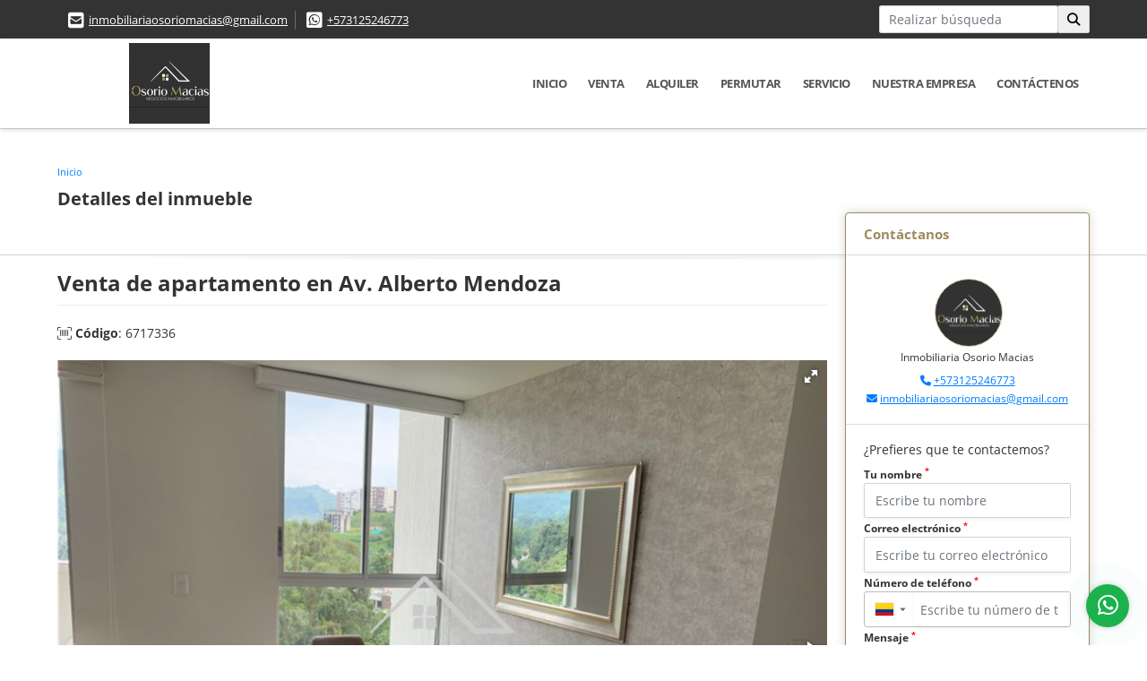

--- FILE ---
content_type: text/html; charset=UTF-8
request_url: https://inmobiliariaosoriomacias.com/apartamento-venta-av-alberto-mendoza-manizales/6717336
body_size: 10121
content:
<!DOCTYPE html>
<html lang="es">
    <head>
        <meta charset="utf-8">
        <meta name="viewport" content="width=device-width, initial-scale=1.0, user-scalable=no">
        <meta name="author" content="Wasi.co">
        <meta name="description" content="Osorio Mac&amp;iacute;as Negocios Inmobiliarios tiene para usted un iluminado apartamento con excelentes acabados y una espectacular vista panor&amp;aacute;mica ubicad">
        <meta name="Keywords" content="Bienes raices en Colombia Caldas Manizales, casas, apartamentos, lotes y fincas para la venta y alquiler en Colombia Caldas Manizales">
        <meta name="Language" content="Spanish">
        <meta name="Designer" content="www.wasi.co">
        <meta name="distribution" content="Global">
        <meta name="Robots" content="INDEX,FOLLOW">
        <meta name="csrf-token" content="532U7KvS1iKn4XW9VImlCgRWKUW6hzZJQknRmmqh">

        <title>Venta de apartamento en Av. Alberto Mendoza - $430.000.000 COP</title>

        <!-- og tags -->
        <meta property="og:description" content="Osorio Mac&amp;iacute;as Negocios Inmobiliarios tiene para usted un iluminado apartamento con excelentes acabados y una espectacular vista panor&amp;aacute;mica ubicad" />
        <meta property="og:title" content="Venta de apartamento en Av. Alberto Mendoza - $430.000.000 COP" />
        <meta property="og:type" content="website" />
        <meta property="og:url" content="https://inmobiliariaosoriomacias.com/apartamento-venta-av-alberto-mendoza-manizales/6717336" />
        <meta property="og:image" content="https://images.wasi.co/inmuebles/b742111220230616052151.png" />
        <meta property="og:image:width" content="300" />
        <meta property="og:image:height" content="225" />
        <meta property="og:site_name" content="inmobiliariaosoriomacias.com" />

        <!-- og tags google+ -->
        <meta itemprop="description" content="Osorio Mac&amp;iacute;as Negocios Inmobiliarios tiene para usted un iluminado apartamento con excelentes acabados y una espectacular vista panor&amp;aacute;mica ubicad">

        <!-- og tags twitter-->
        <meta name="twitter:card" value="Osorio Mac&amp;iacute;as Negocios Inmobiliarios tiene para usted un iluminado apartamento con excelentes acabados y una espectacular vista panor&amp;aacute;mica ubicad">

                    <link href="https://images.wasi.co/inmuebles/b742111220230616052151.png" rel="image_src"/>
        
        <link rel="shortcut icon" href="https://images.wasi.co/empresas/b20210330032742.png" />
        <!-- ------------ Main Style ------------ -->
                    <link href="https://inmobiliariaosoriomacias.com/css/v1/pro16/style.min.css?v11768971493" async rel="stylesheet" type="text/css"/>
            <link href="https://inmobiliariaosoriomacias.com/css/v1/pro16/fonts.min.css?v11768971493" async rel="stylesheet" type="text/css"/>
                                          <link href="https://inmobiliariaosoriomacias.com/css/v1/pro16/skins/brownlight.min.css?v11768971493" async rel="stylesheet" type="text/css"/>
                                          <!--skin colors-->
        <!--<link href="css/skin/{color}.min.css" rel="stylesheet" type="text/css"/>-->
        <!--<link rel="stylesheet" href="https://cdn.jsdelivr.net/npm/bootstrap-select@1.14.0-beta3/dist/css/bootstrap-select.min.css">-->

                                    <script type="application/ld+json">
        {"@context":"http://www.schema.org","@type":"house","url":"https://inmobiliariaosoriomacias.com/apartamento-venta-av-alberto-mendoza-manizales/6717336","name":"Venta de apartamento en Av. Alberto Mendoza","description":"<p><span style=\"font-size:16px\">Osorio Mac&iacute;as Negocios Inmobiliarios tiene para usted un iluminado apartamento con excelentes acabados y una espectacular vista panor&aacute;mica ubicado en sector residencial tranquilo de la ciudad.</span></p>\n\n<p><span style=\"font-size:16px\">Cuenta con 3 alcobas con closet, sala comedor, balc&oacute;n, cocina integral, 2 ba&ntilde;os, pisos en cer&aacute;mica, zona de ropas,&nbsp;garaje.</span></p>\n\n<p><span style=\"font-size:16px\">El conjunto cuenta con vigilancia 24 horas, sal&oacute;n social, canchas deportivas, piscina climatizada, sendero ecologico.</span></p>\n\n<p><span style=\"font-size:16px\">C&oacute;digo inmobiliario: 2270. Manizales, Caldas.</span></p>\n","address":"Av. Alberto Mendoza","image":"https://image.wasi.co/[base64]","geo":{"@type":"GeoCoordinates","latitude":"5.0419733","longitude":"-75.4760569"},"numberOfRooms":"4","telephone":" +573125246773"}    </script>
        <script src="https://www.google.com/recaptcha/api.js?hl=es" async defer></script>
    </head>
    <body>
            <section id="topBar">
    <div class="container-fluid">
        <div class="area-bar auto_margin">
            <div class="row">
                <div class="col-lg-9">
                    <div class="google_lang" >
                        <div id="google_translate_element"></div>
                    </div>
                    <div class="contact_info">
                        <ul>
                            <li class="mail"><i class="fas fa-envelope-square" aria-hidden="true"></i> <span><a href="mailto:inmobiliariaosoriomacias@gmail.com" class="notranslate">inmobiliariaosoriomacias@gmail.com</a></span></li>
                                                                                        <li class="phone"><i class="fab fa-whatsapp-square" aria-hidden="true"></i> <span><a href="tel:+573125246773">+573125246773</a></span></li>
                                                    </ul>
                    </div>
                </div>
                <div class="col-lg-3 align-self-center text-right hidden-md-down">
                    <div class="areaTopSearch">
                        <form method="GET" action="https://inmobiliariaosoriomacias.com/s" accept-charset="UTF-8" onSubmit="$(&#039;button[type=&quot;submit&quot;]&#039;).attr(&quot;disabled&quot;,&quot;disabled&quot;);">
                        <table cellpadding="0" cellspacing="0" border="0">
                            <tbody>
                            <tr>
                                <td style="min-width: 200px;"><input type="text" class="form-control" aria-label="" placeholder="Realizar búsqueda" value="" name="match"></td>
                                <td><button class="btn" type="submit"><i class="fa fa-search"></i></button></td>
                            </tr>
                            </tbody>
                        </table>
                        </form>
                    </div>
                </div>
            </div>
        </div>
    </div>
</section>

    <header>
    <div class="container-fluid">
        <div class="area-header auto_margin">
            <div class="row">
                <div class="col-lg-2 col-md-3">
                    <div class="logo"><a href="https://inmobiliariaosoriomacias.com"><img src="https://images.wasi.co/empresas/b20210330032742.png"  data-2x="https://images.wasi.co/empresas/2xb20210330032742.png" onerror="this.src='https://images.wasi.co/empresas/b20210330032742.png'" title="Logo empresa" width="250"
                                                     class="img-retina center-block" alt="inmobiliaria osorio macias"></a></div>
                </div>
                <div class="col-lg-10 col-md-9">
                    <div class="topMenu auto_margin">
                        <div class="flat-mega-menu">
                            <ul id="idrop" class="mcollapse changer">
                                                                  <li><a href="https://inmobiliariaosoriomacias.com" >Inicio</a></li>
                                                                                                                                                                    <li><a href="https://inmobiliariaosoriomacias.com/s/venta">Venta</a>
                                        <ul class="drop-down one-column hover-fade">
                                                                                                                                                <li><a href="https://inmobiliariaosoriomacias.com/s/apartaestudio/venta?id_property_type=14&amp;business_type%5B0%5D=for_sale">Apartaestudio (13)</a></li>
                                                                                                                                                                                                <li><a href="https://inmobiliariaosoriomacias.com/s/apartamento/venta?id_property_type=2&amp;business_type%5B0%5D=for_sale">Apartamento (224)</a></li>
                                                                                                                                                                                                <li><a href="https://inmobiliariaosoriomacias.com/s/bodega/venta?id_property_type=8&amp;business_type%5B0%5D=for_sale">Bodega (1)</a></li>
                                                                                                                                                                                                                                                                                                                                                                                                                                                                                    <li><a href="https://inmobiliariaosoriomacias.com/s/casa/venta?id_property_type=1&amp;business_type%5B0%5D=for_sale">Casa (230)</a></li>
                                                                                                                                                                                                <li><a href="https://inmobiliariaosoriomacias.com/s/casa-campestre/venta?id_property_type=11&amp;business_type%5B0%5D=for_sale">Casa Campestre (11)</a></li>
                                                                                                                                                                                                <li><a href="https://inmobiliariaosoriomacias.com/s/casa-con-renta/venta?id_property_type=27&amp;business_type%5B0%5D=for_sale">Casa con renta (8)</a></li>
                                                                                                                                                                                                                                                                                                                                                                                                                                                                                                                                                                                                                                                                            <li><a href="https://inmobiliariaosoriomacias.com/s/edificio/venta?id_property_type=16&amp;business_type%5B0%5D=for_sale">Edificio (1)</a></li>
                                                                                                                                                                                                <li><a href="https://inmobiliariaosoriomacias.com/s/finca/venta?id_property_type=7&amp;business_type%5B0%5D=for_sale">Finca (2)</a></li>
                                                                                                                                                                                                                                                                                                                                                                                                                                                                                                                                                                                                                                                                                                                                                                        <li><a href="https://inmobiliariaosoriomacias.com/s/local/venta?id_property_type=3&amp;business_type%5B0%5D=for_sale">Local (7)</a></li>
                                                                                                                                                                                                <li><a href="https://inmobiliariaosoriomacias.com/s/lote/venta?id_property_type=5&amp;business_type%5B0%5D=for_sale">Lote (10)</a></li>
                                                                                                                                                                                                                                                                                                                                                                                                                                                                                                                                                                                                                                                                                                                                                                                                                                                                                                    </ul>
                                    </li>
                                                                                                                                                                    <li><a href="https://inmobiliariaosoriomacias.com/s/alquiler">Alquiler</a>
                                        <ul class="drop-down one-column hover-fade">
                                                                                                                                                <li><a href="https://inmobiliariaosoriomacias.com/s/apartaestudio/alquiler?id_property_type=14&amp;business_type%5B0%5D=for_rent">Apartaestudio (3)</a></li>
                                                                                                                                                                                                <li><a href="https://inmobiliariaosoriomacias.com/s/apartamento/alquiler?id_property_type=2&amp;business_type%5B0%5D=for_rent">Apartamento (8)</a></li>
                                                                                                                                                                                                <li><a href="https://inmobiliariaosoriomacias.com/s/bodega/alquiler?id_property_type=8&amp;business_type%5B0%5D=for_rent">Bodega (1)</a></li>
                                                                                                                                                                                                                                                                                                                                                                                                                                                                                    <li><a href="https://inmobiliariaosoriomacias.com/s/casa/alquiler?id_property_type=1&amp;business_type%5B0%5D=for_rent">Casa (2)</a></li>
                                                                                                                                                                                                <li><a href="https://inmobiliariaosoriomacias.com/s/casa-campestre/alquiler?id_property_type=11&amp;business_type%5B0%5D=for_rent">Casa Campestre (1)</a></li>
                                                                                                                                                                                                                                                                                                                                                                                                                                                                                                                                                                                                                                                                                                                                                                                                                                                                                                                                                                                                                                                                                                                                                                                                                                                                                                                                                                                                                                                                                                                                        <li><a href="https://inmobiliariaosoriomacias.com/s/local/alquiler?id_property_type=3&amp;business_type%5B0%5D=for_rent">Local (7)</a></li>
                                                                                                                                                                                                                                                                                                                                                                                                                                                                                                                                                                                <li><a href="https://inmobiliariaosoriomacias.com/s/oficina/alquiler?id_property_type=4&amp;business_type%5B0%5D=for_rent">Oficina (4)</a></li>
                                                                                                                                                                                                                                                                                                                                                                                                                                                                                                                    </ul>
                                    </li>
                                                                                                                                                                    <li><a href="https://inmobiliariaosoriomacias.com/s/permutar">Permutar</a>
                                        <ul class="drop-down one-column hover-fade">
                                                                                                                                                                                                                                                                                                                                                                                                                                                                                                                                                                                                                                                                                                                                                                                                                    <li><a href="https://inmobiliariaosoriomacias.com/s/casa-campestre/permutar?id_property_type=11&amp;business_type%5B0%5D=for_transfer">Casa Campestre (1)</a></li>
                                                                                                                                                                                                                                                                                                                                                                                                                                                                                                                                                                                                                                                                                                                                                                                                                                                                                                                                                                                                                                                                                                                                                                                                                                                                                                                                                                                                                                                                                                                                                                                                                                                                                                                                                                                                                                                                                                                                                                                                                                                                                                                                                                                                                                                                                                                                                                                                                                    </ul>
                                    </li>
                                                                                                                                    <li><a href="https://inmobiliariaosoriomacias.com/main-servicios.htm" >Servicio</a></li>
                                                                                                                                                                                                                                                                    <li><a href="https://inmobiliariaosoriomacias.com/main-contenido-cat-2.htm" >Nuestra Empresa</a></li>
                                                                <li><a href="https://inmobiliariaosoriomacias.com/main-contactenos.htm" >Contáctenos</a></li>
                            </ul>
                        </div>
                    </div>
                </div>
            </div>
        </div>
    </div>
</header>

<div id="mobile" style="position: relative;">
    <div class="mobile_search btn-shadow hidden-lg-up">
        <a href="#" class="show_hide"><i class="fas fa-search"></i></a>
    </div>
</div>

<!--mobile search-->
<div class="slidingSearch">
    <form method="GET" action="https://inmobiliariaosoriomacias.com/s" accept-charset="UTF-8" onSubmit="$(&#039;input[type=&quot;submit&quot;]&#039;).attr(&quot;disabled&quot;,&quot;disabled&quot;);" class="full-width">
    <div class="input-group">
        <input type="text" class="form-control" aria-label="" placeholder="Realizar búsqueda" value="" name="match">
        <div class="input-group-append">
            <input class="btn input-group-text" type="submit" value="Buscar">
        </div>
    </div>
    </form>
</div>
<!--end -->

        <div id="app">
        <div id="Breadcrumb" class="pd-20">
            <div class="container-fluid">
                <div class="areaBread auto_margin">
                    <nav class="breadcrumb">
                        <a class="breadcrumb-item" href="https://inmobiliariaosoriomacias.com">Inicio</a>
                        
                    </nav>
                    <h3>Detalles del inmueble</h3>
                </div>
            </div>
        </div>
        <div class="shadow"></div>
                                    <section class="mb-5 pl-lg-3 pr-lg-3 pl-md-3 pr-md-3">
            <div class="container-fluid">
                <div class="area-description auto_margin">
                    <div class="row">
                        <div class="col-xl-9 col-lg-8 col-md-12 col-sm-12">
                            <div class="row">
                                <div class="col-lg-12">
                                    <h1 class="title">Venta de apartamento en Av. Alberto Mendoza</h1>
                                    <span class="code-ref"> <i class="fal fa-barcode-read"></i> <strong>Código</strong>: 6717336</span>
                                            <div class="Gallery ">
    <div class="layout">
                <div class="fotorama" data-width="100%" data-height="auto" data-swipe="true" data-allowfullscreen="true" data-thumbwidth="90" data-nav="thumbs" data-autoplay="3000">
                                            <a href="https://image.wasi.co/[base64]"><img src="https://image.wasi.co/[base64]" onerror="this.height='734';checkImage('6717336','206369010')" alt="venta de apartamento en av alberto mendoza" ></a>
                                            <a href="https://image.wasi.co/[base64]"><img src="https://image.wasi.co/[base64]" onerror="this.height='734';checkImage('6717336','206369011')" alt="venta de apartamento en av alberto mendoza" ></a>
                                            <a href="https://image.wasi.co/[base64]"><img src="https://image.wasi.co/[base64]" onerror="this.height='734';checkImage('6717336','206369012')" alt="venta de apartamento en av alberto mendoza" ></a>
                                            <a href="https://image.wasi.co/[base64]"><img src="https://image.wasi.co/[base64]" onerror="this.height='734';checkImage('6717336','206369013')" alt="venta de apartamento en av alberto mendoza" ></a>
                                            <a href="https://image.wasi.co/[base64]"><img src="https://image.wasi.co/[base64]" onerror="this.height='734';checkImage('6717336','206369014')" alt="venta de apartamento en av alberto mendoza" ></a>
                                            <a href="https://image.wasi.co/[base64]"><img src="https://image.wasi.co/[base64]" onerror="this.height='734';checkImage('6717336','206369015')" alt="venta de apartamento en av alberto mendoza" ></a>
                    </div>
    </div>
</div>
                                    <div class="row">
                                        <!---->
                                        <div class="col-12">
                                            <hr>
                                        </div>
                                        <!---->
                                                                                    <div class="col-sm-12">
                                                <div class="mb-3 BloqRecorridos">
                                                                                                            <a href="#!" onclick="streetViewPage()" class="btn btn-street btn-outline-danger waves-effect" title="Street View"><img src="/images/yellow man.png" alt="Street View"><span class="tt">Google</span> Street View</a>
                                                                                                                                                                                                            </div>
                                            </div>
                                                                                <div class="col-md-12">
                                                                                            <div class="blq_precio precio mb-3">
                                                    Precio de venta
                                                    <p class="pr1">$430.000.000</p>
                                                    Pesos Colombianos
                                                </div>
                                                                                                                                </div>
                                        <div class="col-md-12">
        <hr>
        <div class="row">
        <div class="customShareBtn pt-3 col-md-6">
            <div class="cBtn btnFicha" id="modalpdf"  >
                <a href="" data-toggle="modal" data-target="#modelGetPdf" class="btnPdf waves-effect waves-light"><i class="fas fa-file-pdf"></i> <span class="txt1">Descargar <br> información</span> </a>
            </div>
            <div class="cBtn btnFicha" id="getpdf" style="display:none">
                <a target="_blank" href="https://inmobiliariaosoriomacias.com/get-pdf/6717336" class="btnPdf waves-effect waves-light"><i class="fas fa-file-pdf"></i> <span class="txt1">Descargar <br> información</span> </a>
            </div>
                            <div class="cBtn btnMail">
                    <a href="" data-toggle="modal" data-target="#modelIdSend" class="btnMail waves-effect waves-light"><i class="fas fa-envelope"></i> <span class="txt2">Recomendar inmueble <br> por correo electrónico</span></a>                                                   
                </div>
                    </div>
        <div class="col-md-6 align-self-center">
            <span>Compartir</span>
            <ul class="share">
        <div class="sharethis-inline-share-buttons"></div>
</ul>
        </div>
    </div>
    </div>
                                    </div>
                                </div>
                            </div>
                        </div>
                        <div class="col-xl-3 col-lg-4 col-md-12 col-sm-12">
    <div class="right-aside">
        <div class="head">
            <h5>Contáctanos</h5>
        </div>
        <div class="asesor ">
            <div class="layout">
                <figure><img class="fill-box" src="https://images.wasi.co/perfiles/b20210330032802110622.png" alt="Inmobiliaria Osorio"></figure>
            </div>
            <p>
               <span class="notranslate">Inmobiliaria Osorio Macias</span>
            </p>
                            <p class="mb-1">
                                                                                    <i class="fas fa-phone text-primary"></i>
                        <a class="text-primary" href="tel:+573125246773">+573125246773</a>
                                    </p>
                        <p class="text-truncate" data-toggle="tooltip" title="inmobiliariaosoriomacias@gmail.com">
                <i class="fas fa-envelope text-primary"></i>
                <a href="mailto:inmobiliariaosoriomacias@gmail.com" class="notranslate text-primary">inmobiliariaosoriomacias@gmail.com</a>
            </p>
        </div>

        <form-contact-right
            city="482"
            country="1"
            region="10"
            property="6717336"
            country-company="1"
            title="apartamento-venta-av-alberto-mendoza-manizales"
        />

    </div>
</div>
                        <div class="col-xl-12 col-lg-12 col-md-12 col-sm-12">
                            <div>
                                <div class="col-12">
                                    <hr>
                                </div>
                                <div class="col-12">
    <hr>
</div>
<div class="col-lg-12">
    <div class="list-info-1a">
    <div class="title">
        <h3>Detalles del inmueble</h3>

        <span class="line"></span>
    </div>

    

        <ul class="list-li row">
            <li class="col-lg-3 col-md-3 col-sm-3"><strong>País:</strong> Colombia</li>
            <li class="col-lg-3 col-md-3 col-sm-3"><strong>Departamento:</strong> Caldas</li>
            <li class="col-lg-3 col-md-3 col-sm-3"><strong>Ciudad:</strong> Manizales</li>
                                        <li class="col-lg-3 col-md-3 col-sm-3"><strong>Zona / barrio:</strong> Av. Alberto Mendoza</li>
                        <li class="col-lg-3 col-md-3 col-sm-3"><strong>Código:</strong> 6717336</li>
            <li class="col-lg-3 col-md-3 col-sm-3"><strong>Estado:</strong> Usado</li>
                            <li class="col-lg-3 col-md-3 col-sm-3"><strong>Área Construida:</strong> 73 m&sup2;</li>
                                                                <li class="col-lg-3 col-md-3 col-sm-3"><strong>Alcoba:</strong> 4</li>
                                        <li class="col-lg-3 col-md-3 col-sm-3"><strong>Baños:</strong> 2</li>
                                                    <li class="col-lg-3 col-md-3 col-sm-3"><strong>Garaje:</strong> 1</li>
                                    <li class="col-lg-3 col-md-3 col-sm-3"><strong>Estrato:</strong> 6 </li>
                                                            <li class="col-lg-3 col-md-3 col-sm-3"><strong>Tipo de inmueble:</strong> Apartamento </li>
                                    <li class="col-lg-3 col-md-3 col-sm-3"><strong>Tipo de negocio:</strong> Venta </li>
                                </ul>
    </div>
</div>

                                <div class="col-12">
        <hr>
    </div>
        <div class="col-md-12 ">
        <div class="title ">
                            <h3>Características internas</h3>
                                    <span class="line"></span>
                    </div>

        <div class="list-info-2a">
            <ul class="row">
                                    <li class="col-sm-3">Armarios Empotrados</li>
                                    <li class="col-sm-3">Balcón</li>
                                    <li class="col-sm-3">Baño en habitación principal</li>
                                    <li class="col-sm-3">Cocina integral</li>
                                    <li class="col-sm-3">Gas domiciliario</li>
                                    <li class="col-sm-3">Suelo de cerámica / mármol</li>
                                    <li class="col-sm-3">Unifamiliar</li>
                                    <li class="col-sm-3">Vista panorámica</li>
                                    <li class="col-sm-3">Zona de lavandería</li>
                            </ul>
        </div>
    </div>

                                <div class="col-12">
        <hr>
    </div>
        <div class="col-md-12 ">
        <div class="title ">
                            <h3>Características externas</h3>
                                    <span class="line"></span>
                    </div>

        <div class="list-info-2a">
            <ul class="row">
                                    <li class="col-sm-3">Ascensor</li>
                                    <li class="col-sm-3">Garaje</li>
                                    <li class="col-sm-3">Portería / Recepción</li>
                                    <li class="col-sm-3">Salón Comunal</li>
                                    <li class="col-sm-3">Trans. público cercano</li>
                                    <li class="col-sm-3">Vigilancia</li>
                                    <li class="col-sm-3">Vivienda unifamiliar</li>
                                    <li class="col-sm-3">Zona comercial</li>
                                    <li class="col-sm-3">Zona residencial</li>
                                    <li class="col-sm-3">Zonas deportivas</li>
                                    <li class="col-sm-3">Zonas verdes</li>
                            </ul>
        </div>
    </div>
                                                                                                    <div class="col-12">
                                        <hr>
                                    </div>
                                    <div class="col-md-12">
                                        <div class="title">
                                            <h3>Descripción Adicional</h3>
                                            <span class="line"></span>
                                        </div>

                                        <p><p><span style="font-size:16px">Osorio Mac&iacute;as Negocios Inmobiliarios tiene para usted un iluminado apartamento con excelentes acabados y una espectacular vista panor&aacute;mica ubicado en sector residencial tranquilo de la ciudad.</span></p>

<p><span style="font-size:16px">Cuenta con 3 alcobas con closet, sala comedor, balc&oacute;n, cocina integral, 2 ba&ntilde;os, pisos en cer&aacute;mica, zona de ropas,&nbsp;garaje.</span></p>

<p><span style="font-size:16px">El conjunto cuenta con vigilancia 24 horas, sal&oacute;n social, canchas deportivas, piscina climatizada, sendero ecologico.</span></p>

<p><span style="font-size:16px">C&oacute;digo inmobiliario: 2270. Manizales, Caldas.</span></p>
</p>
                                                                            </div>
                                                                    <div class="col-md-12">
                                                                                                                            <div class="Bloque_Mapa">
                                                <div class="head">
                                                    <h4><i class="fas fa-map-marker-alt"></i> Mapa</h4>
                                                </div>
                                                <div class="media-content">
                                                    <div style="overflow:hidden;width:100%;height: 390px;">
                                                        <div id="map_det" style="width:100%; height:390px"></div>
    <link rel="stylesheet" href="https://cdnjs.cloudflare.com/ajax/libs/leaflet/1.3.4/leaflet.css">
                                                        </div>
                                                </div>
                                            </div>
                                                                                                                            <div class="row">
                                                                                                    <div class="col-md-12">
                                                        <div class="Bloque_StreeView">
                                                            <div class="head">
                                                                <h4><i class="fas fa-street-view"></i> Street View</h4>
                                                            </div>
                                                            <div class="body">
                                                                <div class="layout_c">
                                                                    <div><a href="#!" onclick="streetViewPage()" class="btn btn-street"></a></div>
                                                                    <div class="link"><a id="tab_street_view" href="#!" onclick="streetViewPage()">Ver Ubicación </a> en <strong>street view</strong></div>
                                                                </div>
                                                                <div class="street_tool">
                                                                    <a href="#!" onclick="streetViewPage()"></a>
                                                                </div>
                                                            </div>
                                                        </div>
                                                    </div>
                                                                                                                                            </div>
                                                                                                                    </div>
                                <div class="col-12">
                                    <hr>
                                </div>
                                                                <div class="areaAsesor auto_margin d-none d-sm-none d-md-block">
    <div class="container-fluid">
        <div class="row">
            <div class="col-lg-5">
                <div class="asesor_info ">
                    <div class="title">
                        <h3>Contacte al agente</h3>
                                                <div class="col-12">
                            <span class="line"></span>
                            </br>
                        </div>
                                            </div>
                    <div class="row">
                        <div class="col-md-3" >
                            <figure class="mb-3" style="max-width: 100px; margin: auto;"><img src="https://images.wasi.co/perfiles/b20210330032802110622.png" class="img-fluid" alt="Inmobiliaria Osorio"></figure>
                        </div>
                        <div class="col-md-9">
                            <div class="row">

                                <div class="col-md-12">
                                    <p>
                                        <strong>Nombre:</strong><br>
                                        <span class="notranslate">Inmobiliaria Osorio Macias</span>
                                    </p>
                                </div>
                                                                <div class="col-md-6">
                                    <p>
                                        <strong>Teléfono Móvil:</strong><br>
                                        <a href="tel:+573125246773">+573125246773</a>
                                    </p>
                                </div>
                                                                                                <div class="col-md-12">
                                    <p class="text-truncate" data-toggle="tooltip" title="&#105;&#110;&#109;&#111;&#98;&#105;&#108;&#105;&#97;&#114;&#105;&#97;&#111;&#115;&#111;&#114;&#105;&#111;&#109;&#97;&#99;&#105;&#97;&#115;&#64;&#103;&#109;&#97;&#105;&#108;&#46;&#99;&#111;&#109;">
                                        <strong>Email:</strong><br>
                                        <a href="mailto:&#105;&#110;&#109;&#111;&#98;&#105;&#108;&#105;&#97;&#114;&#105;&#97;&#111;&#115;&#111;&#114;&#105;&#111;&#109;&#97;&#99;&#105;&#97;&#115;&#64;&#103;&#109;&#97;&#105;&#108;&#46;&#99;&#111;&#109;" class="notranslate">&#105;&#110;&#109;&#111;&#98;&#105;&#108;&#105;&#97;&#114;&#105;&#97;&#111;&#115;&#111;&#114;&#105;&#111;&#109;&#97;&#99;&#105;&#97;&#115;&#64;&#103;&#109;&#97;&#105;&#108;&#46;&#99;&#111;&#109;</a>
                                    </p>
                                </div>
                            </div>
                        </div>
                    </div>
                </div>
            </div>
            <div class="col-12 hidden-lg-up ">
                <hr>
            </div>
            <div class="col-lg-7">
                <div class="asesor_form pt-lg-3 pr-3 pb-3 pl-3">
                    <form-contact-bottom
                            city="482"
                            country="1"
                            region="10"
                            property="6717336"
                            country-company="1"
                            current="true"
                            title="apartamento-venta-av-alberto-mendoza-manizales"
                    />
                </div>
            </div>
        </div>
    </div>
</div>
                            </div>
                        </div>
                    </div>
                </div>
                <!-- Modal -->
<div id="modal_send_property">
    <div class="modal fade" id="modelIdSend" tabindex="-1" role="dialog" aria-labelledby="modelTitleId" aria-hidden="true">
        <div class="modal-dialog modal-sm" role="document">
            <div class="modal-content modal-ofertar" style="border-radius: 3px">
                <div class="modal-header">
                    <h5 class="modal-title" id="exampleModalCenterTitle">Recomendación de inmueble</h5>
                    <button type="button" class="close" data-dismiss="modal" aria-label="Close">
                        <span aria-hidden="true">&times;</span>
                    </button>

                </div>
                <form-send-property
                        city="482"
                        country="1"
                        region="10"
                        property="6717336"
                />
            </div>
        </div>
    </div>
</div>
                <!-- Modal -->
<div id="modal_get_pdf">
        <div class="modal fade" id="modelGetPdf" tabindex="-1" role="dialog" aria-labelledby="modelTitleId" aria-hidden="true">
        <div class="modal-dialog modal-sm" role="document">
            <div class="modal-content modal-ofertar" style="border-radius: 3px">
                <div class="modal-header">
                    <h5 class="modal-title" id="exampleModalCenterTitle">Tus datos</h5>
                    <button type="button" class="close" data-dismiss="modal" aria-label="Close">
                        <span aria-hidden="true">&times;</span>
                    </button>

                </div>
                <form-get-pdf
                        city="482"
                        country="1"
                        region="10"
                        property="6717336"
                />
            </div>
        </div>
    </div>
    </div>
                <div class="modal_tour">
    <div id="iframe_link" class="modal fade fullscreen-modal" tabindex="-1" role="dialog" aria-labelledby="myExtraLargeModalLabel" aria-hidden="true">
        <div class="modal-dialog" role="document">
            <div class="modal-content">
                <div class="modal-header">
                    <h5 class="modal-title"><strong>Tour 360º</strong></h5>
                    <button type="button" class="close" data-dismiss="modal" aria-label="Close">
                        <span aria-hidden="true">&times;</span>
                    </button>
                </div>
                <div class="modal-body" style="height: 600px">
                    <div class="embed-responsive embed-responsive-21by9" style="height: 100%">
                        <iframe id="virtual_url" width="100%" height="100%"  src="" frameborder="0" allowfullscreen></iframe>
                    </div>
                </div>
            </div>
        </div>
    </div>
</div>
            </div>
        </section>
    </div>
    
    <footer class="pd-50" id="footer_app">
    <div class="container-fluid">
        <div class="areaFooter auto_margin">
            <div class="row">
                                <div class="col-lg-4">
                    <div class="content">
                                                    <h4>QUIÉNES SOMOS</h4>
                            <p>Osorio Macias es una empresa dedicada a la venta, compra, avaluos e hipotecas de inmuebles en la ciudad de Manizales </p>
                                                                            <p class="height_5"></p>
                            <div class="fb-page" data-href="https://www.facebook.com/Osorio-Macias-Negocios-Inmobiliarios-107935434291235/" data-tabs="timeline" data-height="70" data-small-header="true" data-adapt-container-width="true" data-hide-cover="false" data-show-facepile="true"><blockquote cite="https://www.facebook.com/Osorio-Macias-Negocios-Inmobiliarios-107935434291235" class="fb-xfbml-parse-ignore"><a href="https://www.facebook.com/Osorio-Macias-Negocios-Inmobiliarios-107935434291235/"></a></blockquote></div>
                                            </div>
                </div>
                                <div class="col-lg-3">
                    <div class="content">
                        <h4>UBICACIÓN Y CONTACTO</h4>
                        <address>
                            <strong>UBICACIÓN</strong> <br>
                            Calle 20 A # 21 - 30 
Edificio Pasaje Pinzon Oficina 705<br>
                            <b>Manizales - Caldas - Colombia</b>
                        </address>
                                                    <p>
                                <strong>MÓVIL</strong> <br>
                                <a href="tel:+573125246773">+573125246773</a>
                            </p>
                                                                                                <p class="overflow">
                            <strong>EMAIL</strong> <br>
                            <a href="mailto:inmobiliariaosoriomacias@gmail.com" class="notranslate">inmobiliariaosoriomacias@gmail.com</a>
                        </p>
                                                                            <ul class="follow">
                                                                    <li><a href="https://www.facebook.com/Osorio-Macias-Negocios-Inmobiliarios-107935434291235" target="_blank" data-follow="facebook" title="facebook"><span>Facebook</span></a></li>
                                                                                                                                    <li><a href="https://instagram.com/osoriominmobiliaria?igshid=1r6n8wu8afmal" target="_blank" data-follow="instagram" title="instagram"><span>Instagram</span></a></li>
                                                                                                                                                            </ul>
                                            </div>
                </div>
                <div class="col-lg-2">
                    <div class="content">
                        <h4>INFORMACIÓN</h4>
                        <ul class="f_links">
                            <li><a href="https://inmobiliariaosoriomacias.com">Inicio</a></li>
                                                                                                                                                <li><a href="https://inmobiliariaosoriomacias.com/s/venta">Venta</a>
                                                                                                                                                                            <li><a href="https://inmobiliariaosoriomacias.com/s/alquiler">Alquiler</a>
                                                                                                                                                <li><a href="https://inmobiliariaosoriomacias.com/main-servicios.htm">Servicio</a></li>
                                                                                                                                                                                                                                    <li><a href="https://inmobiliariaosoriomacias.com/main-contenido-cat-2.htm">Nuestra Empresa</a></li>
                                                        <li><a href="https://inmobiliariaosoriomacias.com/main-contactenos.htm">Contáctenos</a></li>
                            <li><a href="/main-contenido-cat-6.htm">Políticas de privacidad</a></li>
                        </ul>
                    </div>
                </div>
                                <div class="col-lg-3">
                    <div class="content">
                        <div class="Oferte">
                            <i class="fal fa-home"></i>
                            <h5>Oferte su inmueble con nosotros</h5>
                            <!-- Button trigger modal -->
                            <a href="" data-toggle="modal" data-target="#modelId" class="btn btn-dark btn-shadow waves-effect"><strong>OFERTAR</strong></a>
                        </div>
                    </div>
                </div>
                            </div>
        </div>
    </div>
            <!-- Modal -->
<div id="modal_offer">
    <div class="modal fade" id="modelId" tabindex="-1" role="dialog" aria-labelledby="modelTitleId" aria-hidden="true">
        <div class="modal-dialog modal-sm" role="document">
            <div class="modal-content modal-ofertar" style="border-radius: 3px">
                <div class="modal-header">
                    <h5 class="modal-title" id="exampleModalCenterTitle">Ofertar</h5>
                    <button type="button" class="close" data-dismiss="modal" aria-label="Close">
                        <span aria-hidden="true">&times;</span>
                    </button>

                </div>
                <form-offer-property
                        city="482"
                        country="1"
                        region="10"
                />
            </div>
        </div>
    </div>
</div>    </footer>
    <!--Whatsapp Widget-->
<div class="whatsApp_widget">
    <div class="box-chat webp">
        <div class="get-comment-close close-widget-top"><i class="far fa-times"></i></div>
        <div class="head">
            <div class="row">
                <div class="col-9">
                    <figure><img src="https://images.wasi.co/empresas/b20210330032742.png" alt="Inmobiliaria Osorio Macias"></figure>
                    <div class="empresa">
                        <span class="tt1">Inmobiliaria Osorio Macias</span>
                        <span class="tt2">Whatsapp</span>
                    </div>
                </div>
                <div class="col-3 text-right">
                    <i class="fab fa-whatsapp"></i>
                </div>
            </div>
        </div>
        <div class="body">
            <div class="tag-label">Hoy</div>
            <div class="welcome_text arrow_box">
                Hola, buen día. Cómo puedo ayudarle el día de hoy?
                <span id="msg-time"></span>
            </div>
            <p>&nbsp;</p>
        </div>
        <div class="foot">
            <div class="input-group">
                <textarea id="text_whatsapp" data-autoresize rows="1" class="form-control textarea_whatsapp" placeholder="Enviar mensaje"></textarea>
                <div class="input-group-append">
                    <span id="send_w" class="input-group-text" onClick="javascript: window.open('https://wa.me/573125246773?text=Código: 6717336 - ' + document.getElementById('text_whatsapp').value);"><i class="fas fa-paper-plane"></i></span>
                </div>
            </div>
        </div>
    </div>

    <div class="sonar-wrapper">
        <div class="sonar-emitter">
            <div class="sonar-wave"></div>
        </div>
    </div>

    <div id="get-comment-btn" class="btn-whatsapp">
        <a href="#?"> <i class="fab fa-whatsapp"></i></a>
    </div>
</div>
<!--end-->

    <section id="Bottom">
    <div class="areaBottom auto_margin">
        <div class="container-fluid">
            <div class="row">
                <div class="col-md-6 hidden-sm-down">
                    <div class="copy">
                        ©2026 <strong>inmobiliariaosoriomacias.com</strong>, todos los derechos reservados.
                    </div>
                </div>
                                <div class="col-md-6">
                    <div class="by">
                        <span>Powered by:</span> <b>wasi.co</b>
                    </div>
                </div>
                            </div>
        </div>
    </div>
</section>
                <script>
            var lang_locale = 'es';
            window.lang_custom = {"id_empresa":74211,"lang":"es","country_iso":"co","es":{"models\/business_type":{"actions":{"sale":"Vender","transfer":"Permutar"},"rent":"Alquiler","sale":"Venta|Venta"},"models\/company":{"contact_us":"Cont\u00e1ctenos","my_company":"Nuestra Empresa"},"models\/location":{"region":{"label":"Departamento"},"city":{"label":"Ciudad"},"location":{"label":"Localidad"},"zone":{"label":"Zona \/ barrio"}},"models\/news":{"label":"Blog|Blog"},"models\/property":{"area":{"label":"\u00c1rea"},"availability":{"rented":"Alquilado"},"bedroom":"Alcoba|Alcoba","floor":"Piso","garage":"Garaje","maintenance_fee":"Valor Administraci\u00f3n","property_condition":{"used":"Usado"}},"models\/property_feature":{"id":{"4":"Amoblado"}},"models\/property_type":{"id":{"2":"Apartamento|Apartamento","3":"Local","5":"Lote","7":"Finca","11":"Casa Campestre","14":"Apartaestudio|Apartaestudio","21":"Penthouse","25":"Piso","27":"Casa con renta","29":"Isla"}},"models\/service":{"label":"Servicio|Servicio"},"models\/user":{"label":"Agente|Agente"}}};
        </script>
        <script>
            var city_label = 'Ciudad';
                                    var iso_country = 'CO';
        </script>
        <!-- Global JS -->
        <script src="https://inmobiliariaosoriomacias.com/js/v1/pro16/global.min.js?v11768971494"></script>
                  <script src="https://inmobiliariaosoriomacias.com/js/app.js?v11768971494"></script>
                        <!--<script src="https://cdn.jsdelivr.net/npm/bootstrap-select@1.14.0-beta3/dist/js/bootstrap-select.min.js"></script>-->
                <script src="https://inmobiliariaosoriomacias.com/js/lazyload.min.js?v11768971494" async></script>
                <script src="https://inmobiliariaosoriomacias.com/js/webp.js?v11768971494" async></script>
                                                <script>
            setTimeout(function() {
                var headID = document.getElementsByTagName("head")[0];
                var newScript = document.createElement('script');
                newScript.src = '//translate.google.com/translate_a/element.js?cb=googleTranslateElementInit';
                headID.appendChild(newScript);
            }, 2000);
        </script>
        <script>
            function googleTranslateElementInit() {
                new google.translate.TranslateElement({
                    pageLanguage: 'es',
                    includedLanguages: 'de,en,pt,ru,fr,fa,zh-CN,zh-TW,ar,it,es,nl',
                    layout: google.translate.TranslateElement.InlineLayout.SIMPLE
                }, 'google_translate_element');
            }
        </script>
                                    <script>
        new Vue({
            el: '#app',
            mounted: function () {
                var customer={
                    first_name: '',
                    last_name: '',
                    email: '',
                    phone: '',
                };
                if(customer.first_name){
                    bus.$emit('contact-sent',{
                        email: customer.email,
                        phone: customer.phone,
                        first_name: customer.first_name,
                        last_name: customer.last_name
                    });
                }
            }
        });
    </script>
            <script type="text/javascript" src="https://platform-api.sharethis.com/js/sharethis.js#property=642af7abe5b5cc00191606ec&product=inline-share-buttons&source=platform" async="async"></script>
    <script>
        new Vue({
            el: '#footer_app',
        });
    </script>
            <script>
                        (function(d, s, id) {
                var js, fjs = d.getElementsByTagName(s)[0];
                if (d.getElementById(id)) return;
                js = d.createElement(s); js.id = id;
                js.src = 'https://connect.facebook.net/es/sdk.js#xfbml=1&version=v3.2&autoLogAppEvents=1';
                fjs.parentNode.insertBefore(js, fjs);
            }(document, 'script', 'facebook-jssdk'));
                    </script>
        <script src="https://cdnjs.cloudflare.com/ajax/libs/leaflet/1.3.4/leaflet.js"></script>
        <script>
                var latitude ='5.0419733';
                var longitude = '-75.4760569';
                var type_publish = '3';
                var points = {"grocery_or_supermarket":[],"school":[],"university":[],"restaurant":[]};
        </script>
            <input type="text" id="trc" value="" disabled="disabled" style="display: none">
    </body>
</html>
